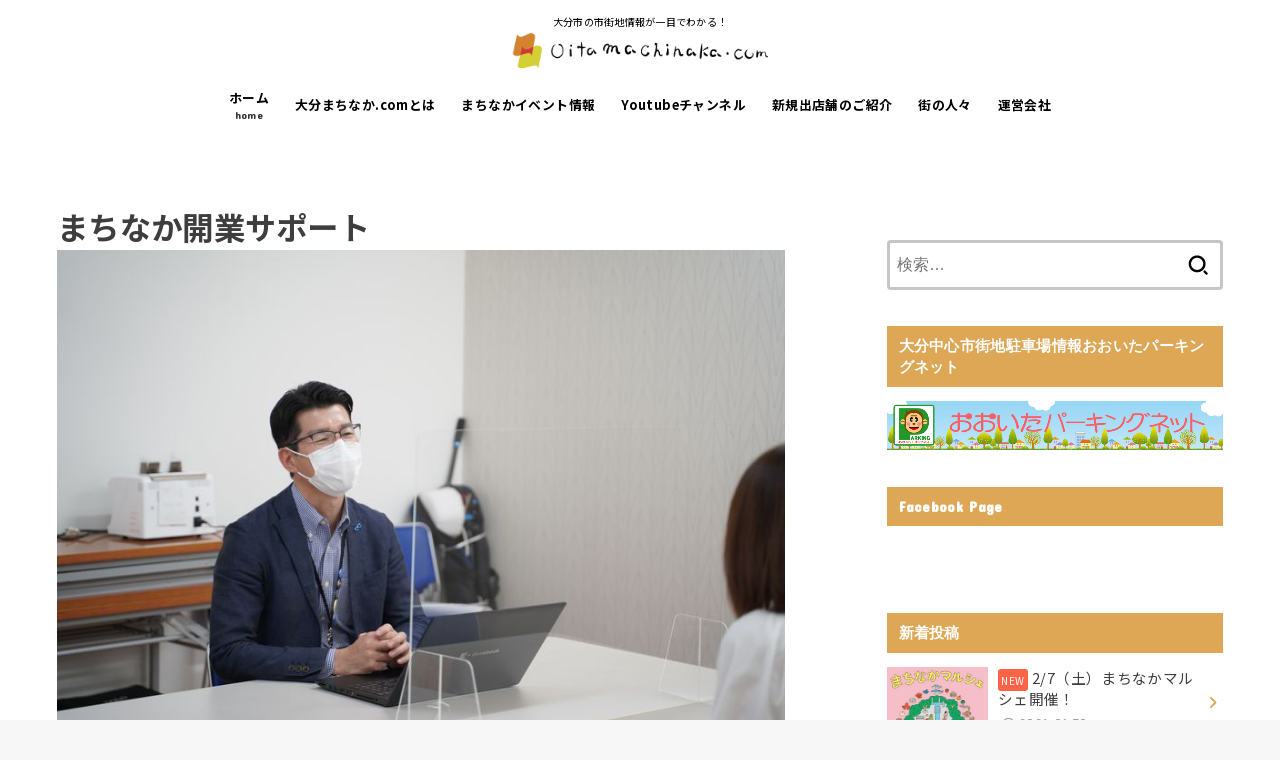

--- FILE ---
content_type: text/html; charset=UTF-8
request_url: https://oitamachinaka.com/management/support-2/
body_size: 19622
content:
<!doctype html>
<html dir="ltr" lang="ja" prefix="og: https://ogp.me/ns#">
<head>
<meta charset="utf-8">
<meta http-equiv="X-UA-Compatible" content="IE=edge">
<meta name="HandheldFriendly" content="True">
<meta name="MobileOptimized" content="320">
<meta name="viewport" content="width=device-width, initial-scale=1.0, viewport-fit=cover">
<link rel="pingback" href="https://oitamachinaka.com/xmlrpc.php">
<title>まちなか開業サポート | 大分まちなか.com</title>
	<style>img:is([sizes="auto" i], [sizes^="auto," i]) { contain-intrinsic-size: 3000px 1500px }</style>
	
		<!-- All in One SEO 4.8.0 - aioseo.com -->
	<meta name="robots" content="max-image-preview:large" />
	<link rel="canonical" href="https://oitamachinaka.com/management/support-2/" />
	<meta name="generator" content="All in One SEO (AIOSEO) 4.8.0" />
		<meta property="og:locale" content="ja_JP" />
		<meta property="og:site_name" content="大分まちなか.com" />
		<meta property="og:type" content="activity" />
		<meta property="og:title" content="まちなか開業サポート | 大分まちなか.com" />
		<meta property="og:url" content="https://oitamachinaka.com/management/support-2/" />
		<meta property="og:image" content="https://oitamachinaka.com/wp-content/uploads/2018/10/2-min-1024x628.jpg" />
		<meta property="og:image:secure_url" content="https://oitamachinaka.com/wp-content/uploads/2018/10/2-min-1024x628.jpg" />
		<meta name="twitter:card" content="summary" />
		<meta name="twitter:title" content="まちなか開業サポート | 大分まちなか.com" />
		<meta name="twitter:image" content="https://oitamachinaka.com/wp-content/uploads/2018/10/1.jpg" />
		<meta name="google" content="nositelinkssearchbox" />
		<script type="application/ld+json" class="aioseo-schema">
			{"@context":"https:\/\/schema.org","@graph":[{"@type":"BreadcrumbList","@id":"https:\/\/oitamachinaka.com\/management\/support-2\/#breadcrumblist","itemListElement":[{"@type":"ListItem","@id":"https:\/\/oitamachinaka.com\/#listItem","position":1,"name":"\u5bb6","item":"https:\/\/oitamachinaka.com\/","nextItem":{"@type":"ListItem","@id":"https:\/\/oitamachinaka.com\/management\/#listItem","name":"\u904b\u55b6\u4f1a\u793e"}},{"@type":"ListItem","@id":"https:\/\/oitamachinaka.com\/management\/#listItem","position":2,"name":"\u904b\u55b6\u4f1a\u793e","item":"https:\/\/oitamachinaka.com\/management\/","nextItem":{"@type":"ListItem","@id":"https:\/\/oitamachinaka.com\/management\/support-2\/#listItem","name":"\u307e\u3061\u306a\u304b\u958b\u696d\u30b5\u30dd\u30fc\u30c8"},"previousItem":{"@type":"ListItem","@id":"https:\/\/oitamachinaka.com\/#listItem","name":"\u5bb6"}},{"@type":"ListItem","@id":"https:\/\/oitamachinaka.com\/management\/support-2\/#listItem","position":3,"name":"\u307e\u3061\u306a\u304b\u958b\u696d\u30b5\u30dd\u30fc\u30c8","previousItem":{"@type":"ListItem","@id":"https:\/\/oitamachinaka.com\/management\/#listItem","name":"\u904b\u55b6\u4f1a\u793e"}}]},{"@type":"Organization","@id":"https:\/\/oitamachinaka.com\/#organization","name":"\u5927\u5206\u307e\u3061\u306a\u304b\u5036\u697d\u90e8","description":"\u5927\u5206\u5e02\u306e\u5e02\u8857\u5730\u60c5\u5831\u304c\u4e00\u76ee\u3067\u308f\u304b\u308b\uff01","url":"https:\/\/oitamachinaka.com\/","telephone":"+81975737377","logo":{"@type":"ImageObject","url":"https:\/\/oitamachinaka.com\/wp-content\/uploads\/2018\/06\/logom.png","@id":"https:\/\/oitamachinaka.com\/management\/support-2\/#organizationLogo","width":329,"height":45},"image":{"@id":"https:\/\/oitamachinaka.com\/management\/support-2\/#organizationLogo"}},{"@type":"WebPage","@id":"https:\/\/oitamachinaka.com\/management\/support-2\/#webpage","url":"https:\/\/oitamachinaka.com\/management\/support-2\/","name":"\u307e\u3061\u306a\u304b\u958b\u696d\u30b5\u30dd\u30fc\u30c8 | \u5927\u5206\u307e\u3061\u306a\u304b.com","inLanguage":"ja","isPartOf":{"@id":"https:\/\/oitamachinaka.com\/#website"},"breadcrumb":{"@id":"https:\/\/oitamachinaka.com\/management\/support-2\/#breadcrumblist"},"image":{"@type":"ImageObject","url":"https:\/\/oitamachinaka.com\/wp-content\/uploads\/2022\/10\/soudan.jpg","@id":"https:\/\/oitamachinaka.com\/management\/support-2\/#mainImage","width":800,"height":533},"primaryImageOfPage":{"@id":"https:\/\/oitamachinaka.com\/management\/support-2\/#mainImage"},"datePublished":"2023-12-25T13:00:07+09:00","dateModified":"2026-01-30T18:24:14+09:00"},{"@type":"WebSite","@id":"https:\/\/oitamachinaka.com\/#website","url":"https:\/\/oitamachinaka.com\/","name":"\u5927\u5206\u307e\u3061\u306a\u304b.com","description":"\u5927\u5206\u5e02\u306e\u5e02\u8857\u5730\u60c5\u5831\u304c\u4e00\u76ee\u3067\u308f\u304b\u308b\uff01","inLanguage":"ja","publisher":{"@id":"https:\/\/oitamachinaka.com\/#organization"}}]}
		</script>
		<!-- All in One SEO -->

<link rel='dns-prefetch' href='//www.googletagmanager.com' />
<link rel='dns-prefetch' href='//fonts.googleapis.com' />
<link rel='dns-prefetch' href='//cdnjs.cloudflare.com' />
<link rel="alternate" type="application/rss+xml" title="大分まちなか.com &raquo; フィード" href="https://oitamachinaka.com/feed/" />
<link rel="alternate" type="application/rss+xml" title="大分まちなか.com &raquo; コメントフィード" href="https://oitamachinaka.com/comments/feed/" />
<script type="text/javascript">
/* <![CDATA[ */
window._wpemojiSettings = {"baseUrl":"https:\/\/s.w.org\/images\/core\/emoji\/16.0.1\/72x72\/","ext":".png","svgUrl":"https:\/\/s.w.org\/images\/core\/emoji\/16.0.1\/svg\/","svgExt":".svg","source":{"concatemoji":"https:\/\/oitamachinaka.com\/wp-includes\/js\/wp-emoji-release.min.js?ver=6.8.3"}};
/*! This file is auto-generated */
!function(s,n){var o,i,e;function c(e){try{var t={supportTests:e,timestamp:(new Date).valueOf()};sessionStorage.setItem(o,JSON.stringify(t))}catch(e){}}function p(e,t,n){e.clearRect(0,0,e.canvas.width,e.canvas.height),e.fillText(t,0,0);var t=new Uint32Array(e.getImageData(0,0,e.canvas.width,e.canvas.height).data),a=(e.clearRect(0,0,e.canvas.width,e.canvas.height),e.fillText(n,0,0),new Uint32Array(e.getImageData(0,0,e.canvas.width,e.canvas.height).data));return t.every(function(e,t){return e===a[t]})}function u(e,t){e.clearRect(0,0,e.canvas.width,e.canvas.height),e.fillText(t,0,0);for(var n=e.getImageData(16,16,1,1),a=0;a<n.data.length;a++)if(0!==n.data[a])return!1;return!0}function f(e,t,n,a){switch(t){case"flag":return n(e,"\ud83c\udff3\ufe0f\u200d\u26a7\ufe0f","\ud83c\udff3\ufe0f\u200b\u26a7\ufe0f")?!1:!n(e,"\ud83c\udde8\ud83c\uddf6","\ud83c\udde8\u200b\ud83c\uddf6")&&!n(e,"\ud83c\udff4\udb40\udc67\udb40\udc62\udb40\udc65\udb40\udc6e\udb40\udc67\udb40\udc7f","\ud83c\udff4\u200b\udb40\udc67\u200b\udb40\udc62\u200b\udb40\udc65\u200b\udb40\udc6e\u200b\udb40\udc67\u200b\udb40\udc7f");case"emoji":return!a(e,"\ud83e\udedf")}return!1}function g(e,t,n,a){var r="undefined"!=typeof WorkerGlobalScope&&self instanceof WorkerGlobalScope?new OffscreenCanvas(300,150):s.createElement("canvas"),o=r.getContext("2d",{willReadFrequently:!0}),i=(o.textBaseline="top",o.font="600 32px Arial",{});return e.forEach(function(e){i[e]=t(o,e,n,a)}),i}function t(e){var t=s.createElement("script");t.src=e,t.defer=!0,s.head.appendChild(t)}"undefined"!=typeof Promise&&(o="wpEmojiSettingsSupports",i=["flag","emoji"],n.supports={everything:!0,everythingExceptFlag:!0},e=new Promise(function(e){s.addEventListener("DOMContentLoaded",e,{once:!0})}),new Promise(function(t){var n=function(){try{var e=JSON.parse(sessionStorage.getItem(o));if("object"==typeof e&&"number"==typeof e.timestamp&&(new Date).valueOf()<e.timestamp+604800&&"object"==typeof e.supportTests)return e.supportTests}catch(e){}return null}();if(!n){if("undefined"!=typeof Worker&&"undefined"!=typeof OffscreenCanvas&&"undefined"!=typeof URL&&URL.createObjectURL&&"undefined"!=typeof Blob)try{var e="postMessage("+g.toString()+"("+[JSON.stringify(i),f.toString(),p.toString(),u.toString()].join(",")+"));",a=new Blob([e],{type:"text/javascript"}),r=new Worker(URL.createObjectURL(a),{name:"wpTestEmojiSupports"});return void(r.onmessage=function(e){c(n=e.data),r.terminate(),t(n)})}catch(e){}c(n=g(i,f,p,u))}t(n)}).then(function(e){for(var t in e)n.supports[t]=e[t],n.supports.everything=n.supports.everything&&n.supports[t],"flag"!==t&&(n.supports.everythingExceptFlag=n.supports.everythingExceptFlag&&n.supports[t]);n.supports.everythingExceptFlag=n.supports.everythingExceptFlag&&!n.supports.flag,n.DOMReady=!1,n.readyCallback=function(){n.DOMReady=!0}}).then(function(){return e}).then(function(){var e;n.supports.everything||(n.readyCallback(),(e=n.source||{}).concatemoji?t(e.concatemoji):e.wpemoji&&e.twemoji&&(t(e.twemoji),t(e.wpemoji)))}))}((window,document),window._wpemojiSettings);
/* ]]> */
</script>
<style id='wp-emoji-styles-inline-css' type='text/css'>

	img.wp-smiley, img.emoji {
		display: inline !important;
		border: none !important;
		box-shadow: none !important;
		height: 1em !important;
		width: 1em !important;
		margin: 0 0.07em !important;
		vertical-align: -0.1em !important;
		background: none !important;
		padding: 0 !important;
	}
</style>
<link rel='stylesheet' id='wp-block-library-css' href='https://oitamachinaka.com/wp-includes/css/dist/block-library/style.min.css' type='text/css' media='all' />
<style id='classic-theme-styles-inline-css' type='text/css'>
/*! This file is auto-generated */
.wp-block-button__link{color:#fff;background-color:#32373c;border-radius:9999px;box-shadow:none;text-decoration:none;padding:calc(.667em + 2px) calc(1.333em + 2px);font-size:1.125em}.wp-block-file__button{background:#32373c;color:#fff;text-decoration:none}
</style>
<style id='global-styles-inline-css' type='text/css'>
:root{--wp--preset--aspect-ratio--square: 1;--wp--preset--aspect-ratio--4-3: 4/3;--wp--preset--aspect-ratio--3-4: 3/4;--wp--preset--aspect-ratio--3-2: 3/2;--wp--preset--aspect-ratio--2-3: 2/3;--wp--preset--aspect-ratio--16-9: 16/9;--wp--preset--aspect-ratio--9-16: 9/16;--wp--preset--color--black: #000;--wp--preset--color--cyan-bluish-gray: #abb8c3;--wp--preset--color--white: #fff;--wp--preset--color--pale-pink: #f78da7;--wp--preset--color--vivid-red: #cf2e2e;--wp--preset--color--luminous-vivid-orange: #ff6900;--wp--preset--color--luminous-vivid-amber: #fcb900;--wp--preset--color--light-green-cyan: #7bdcb5;--wp--preset--color--vivid-green-cyan: #00d084;--wp--preset--color--pale-cyan-blue: #8ed1fc;--wp--preset--color--vivid-cyan-blue: #0693e3;--wp--preset--color--vivid-purple: #9b51e0;--wp--preset--color--stk-palette-one: var(--stk-palette-color1);--wp--preset--color--stk-palette-two: var(--stk-palette-color2);--wp--preset--color--stk-palette-three: var(--stk-palette-color3);--wp--preset--color--stk-palette-four: var(--stk-palette-color4);--wp--preset--color--stk-palette-five: var(--stk-palette-color5);--wp--preset--color--stk-palette-six: var(--stk-palette-color6);--wp--preset--color--stk-palette-seven: var(--stk-palette-color7);--wp--preset--color--stk-palette-eight: var(--stk-palette-color8);--wp--preset--color--stk-palette-nine: var(--stk-palette-color9);--wp--preset--color--stk-palette-ten: var(--stk-palette-color10);--wp--preset--color--mainttlbg: var(--main-ttl-bg);--wp--preset--color--mainttltext: var(--main-ttl-color);--wp--preset--color--stkeditorcolor-1: var(--stk-editor-color1);--wp--preset--color--stkeditorcolor-2: var(--stk-editor-color2);--wp--preset--color--stkeditorcolor-3: var(--stk-editor-color3);--wp--preset--gradient--vivid-cyan-blue-to-vivid-purple: linear-gradient(135deg,rgba(6,147,227,1) 0%,rgb(155,81,224) 100%);--wp--preset--gradient--light-green-cyan-to-vivid-green-cyan: linear-gradient(135deg,rgb(122,220,180) 0%,rgb(0,208,130) 100%);--wp--preset--gradient--luminous-vivid-amber-to-luminous-vivid-orange: linear-gradient(135deg,rgba(252,185,0,1) 0%,rgba(255,105,0,1) 100%);--wp--preset--gradient--luminous-vivid-orange-to-vivid-red: linear-gradient(135deg,rgba(255,105,0,1) 0%,rgb(207,46,46) 100%);--wp--preset--gradient--very-light-gray-to-cyan-bluish-gray: linear-gradient(135deg,rgb(238,238,238) 0%,rgb(169,184,195) 100%);--wp--preset--gradient--cool-to-warm-spectrum: linear-gradient(135deg,rgb(74,234,220) 0%,rgb(151,120,209) 20%,rgb(207,42,186) 40%,rgb(238,44,130) 60%,rgb(251,105,98) 80%,rgb(254,248,76) 100%);--wp--preset--gradient--blush-light-purple: linear-gradient(135deg,rgb(255,206,236) 0%,rgb(152,150,240) 100%);--wp--preset--gradient--blush-bordeaux: linear-gradient(135deg,rgb(254,205,165) 0%,rgb(254,45,45) 50%,rgb(107,0,62) 100%);--wp--preset--gradient--luminous-dusk: linear-gradient(135deg,rgb(255,203,112) 0%,rgb(199,81,192) 50%,rgb(65,88,208) 100%);--wp--preset--gradient--pale-ocean: linear-gradient(135deg,rgb(255,245,203) 0%,rgb(182,227,212) 50%,rgb(51,167,181) 100%);--wp--preset--gradient--electric-grass: linear-gradient(135deg,rgb(202,248,128) 0%,rgb(113,206,126) 100%);--wp--preset--gradient--midnight: linear-gradient(135deg,rgb(2,3,129) 0%,rgb(40,116,252) 100%);--wp--preset--font-size--small: 13px;--wp--preset--font-size--medium: 20px;--wp--preset--font-size--large: 36px;--wp--preset--font-size--x-large: 42px;--wp--preset--spacing--20: 0.44rem;--wp--preset--spacing--30: 0.67rem;--wp--preset--spacing--40: 1rem;--wp--preset--spacing--50: 1.5rem;--wp--preset--spacing--60: 2.25rem;--wp--preset--spacing--70: 3.38rem;--wp--preset--spacing--80: 5.06rem;--wp--preset--shadow--natural: 6px 6px 9px rgba(0, 0, 0, 0.2);--wp--preset--shadow--deep: 12px 12px 50px rgba(0, 0, 0, 0.4);--wp--preset--shadow--sharp: 6px 6px 0px rgba(0, 0, 0, 0.2);--wp--preset--shadow--outlined: 6px 6px 0px -3px rgba(255, 255, 255, 1), 6px 6px rgba(0, 0, 0, 1);--wp--preset--shadow--crisp: 6px 6px 0px rgba(0, 0, 0, 1);}:where(.is-layout-flex){gap: 0.5em;}:where(.is-layout-grid){gap: 0.5em;}body .is-layout-flex{display: flex;}.is-layout-flex{flex-wrap: wrap;align-items: center;}.is-layout-flex > :is(*, div){margin: 0;}body .is-layout-grid{display: grid;}.is-layout-grid > :is(*, div){margin: 0;}:where(.wp-block-columns.is-layout-flex){gap: 2em;}:where(.wp-block-columns.is-layout-grid){gap: 2em;}:where(.wp-block-post-template.is-layout-flex){gap: 1.25em;}:where(.wp-block-post-template.is-layout-grid){gap: 1.25em;}.has-black-color{color: var(--wp--preset--color--black) !important;}.has-cyan-bluish-gray-color{color: var(--wp--preset--color--cyan-bluish-gray) !important;}.has-white-color{color: var(--wp--preset--color--white) !important;}.has-pale-pink-color{color: var(--wp--preset--color--pale-pink) !important;}.has-vivid-red-color{color: var(--wp--preset--color--vivid-red) !important;}.has-luminous-vivid-orange-color{color: var(--wp--preset--color--luminous-vivid-orange) !important;}.has-luminous-vivid-amber-color{color: var(--wp--preset--color--luminous-vivid-amber) !important;}.has-light-green-cyan-color{color: var(--wp--preset--color--light-green-cyan) !important;}.has-vivid-green-cyan-color{color: var(--wp--preset--color--vivid-green-cyan) !important;}.has-pale-cyan-blue-color{color: var(--wp--preset--color--pale-cyan-blue) !important;}.has-vivid-cyan-blue-color{color: var(--wp--preset--color--vivid-cyan-blue) !important;}.has-vivid-purple-color{color: var(--wp--preset--color--vivid-purple) !important;}.has-black-background-color{background-color: var(--wp--preset--color--black) !important;}.has-cyan-bluish-gray-background-color{background-color: var(--wp--preset--color--cyan-bluish-gray) !important;}.has-white-background-color{background-color: var(--wp--preset--color--white) !important;}.has-pale-pink-background-color{background-color: var(--wp--preset--color--pale-pink) !important;}.has-vivid-red-background-color{background-color: var(--wp--preset--color--vivid-red) !important;}.has-luminous-vivid-orange-background-color{background-color: var(--wp--preset--color--luminous-vivid-orange) !important;}.has-luminous-vivid-amber-background-color{background-color: var(--wp--preset--color--luminous-vivid-amber) !important;}.has-light-green-cyan-background-color{background-color: var(--wp--preset--color--light-green-cyan) !important;}.has-vivid-green-cyan-background-color{background-color: var(--wp--preset--color--vivid-green-cyan) !important;}.has-pale-cyan-blue-background-color{background-color: var(--wp--preset--color--pale-cyan-blue) !important;}.has-vivid-cyan-blue-background-color{background-color: var(--wp--preset--color--vivid-cyan-blue) !important;}.has-vivid-purple-background-color{background-color: var(--wp--preset--color--vivid-purple) !important;}.has-black-border-color{border-color: var(--wp--preset--color--black) !important;}.has-cyan-bluish-gray-border-color{border-color: var(--wp--preset--color--cyan-bluish-gray) !important;}.has-white-border-color{border-color: var(--wp--preset--color--white) !important;}.has-pale-pink-border-color{border-color: var(--wp--preset--color--pale-pink) !important;}.has-vivid-red-border-color{border-color: var(--wp--preset--color--vivid-red) !important;}.has-luminous-vivid-orange-border-color{border-color: var(--wp--preset--color--luminous-vivid-orange) !important;}.has-luminous-vivid-amber-border-color{border-color: var(--wp--preset--color--luminous-vivid-amber) !important;}.has-light-green-cyan-border-color{border-color: var(--wp--preset--color--light-green-cyan) !important;}.has-vivid-green-cyan-border-color{border-color: var(--wp--preset--color--vivid-green-cyan) !important;}.has-pale-cyan-blue-border-color{border-color: var(--wp--preset--color--pale-cyan-blue) !important;}.has-vivid-cyan-blue-border-color{border-color: var(--wp--preset--color--vivid-cyan-blue) !important;}.has-vivid-purple-border-color{border-color: var(--wp--preset--color--vivid-purple) !important;}.has-vivid-cyan-blue-to-vivid-purple-gradient-background{background: var(--wp--preset--gradient--vivid-cyan-blue-to-vivid-purple) !important;}.has-light-green-cyan-to-vivid-green-cyan-gradient-background{background: var(--wp--preset--gradient--light-green-cyan-to-vivid-green-cyan) !important;}.has-luminous-vivid-amber-to-luminous-vivid-orange-gradient-background{background: var(--wp--preset--gradient--luminous-vivid-amber-to-luminous-vivid-orange) !important;}.has-luminous-vivid-orange-to-vivid-red-gradient-background{background: var(--wp--preset--gradient--luminous-vivid-orange-to-vivid-red) !important;}.has-very-light-gray-to-cyan-bluish-gray-gradient-background{background: var(--wp--preset--gradient--very-light-gray-to-cyan-bluish-gray) !important;}.has-cool-to-warm-spectrum-gradient-background{background: var(--wp--preset--gradient--cool-to-warm-spectrum) !important;}.has-blush-light-purple-gradient-background{background: var(--wp--preset--gradient--blush-light-purple) !important;}.has-blush-bordeaux-gradient-background{background: var(--wp--preset--gradient--blush-bordeaux) !important;}.has-luminous-dusk-gradient-background{background: var(--wp--preset--gradient--luminous-dusk) !important;}.has-pale-ocean-gradient-background{background: var(--wp--preset--gradient--pale-ocean) !important;}.has-electric-grass-gradient-background{background: var(--wp--preset--gradient--electric-grass) !important;}.has-midnight-gradient-background{background: var(--wp--preset--gradient--midnight) !important;}.has-small-font-size{font-size: var(--wp--preset--font-size--small) !important;}.has-medium-font-size{font-size: var(--wp--preset--font-size--medium) !important;}.has-large-font-size{font-size: var(--wp--preset--font-size--large) !important;}.has-x-large-font-size{font-size: var(--wp--preset--font-size--x-large) !important;}
:where(.wp-block-post-template.is-layout-flex){gap: 1.25em;}:where(.wp-block-post-template.is-layout-grid){gap: 1.25em;}
:where(.wp-block-columns.is-layout-flex){gap: 2em;}:where(.wp-block-columns.is-layout-grid){gap: 2em;}
:root :where(.wp-block-pullquote){font-size: 1.5em;line-height: 1.6;}
</style>
<link rel='stylesheet' id='stk_style-css' href='https://oitamachinaka.com/wp-content/themes/jstork19/style.css?ver=5.9.1' type='text/css' media='all' />
<style id='stk_style-inline-css' type='text/css'>
:root{--stk-base-font-family:"Noto Sans JP","Hiragino Kaku Gothic ProN","Meiryo",sans-serif;--stk-base-font-size-pc:103%;--stk-base-font-size-sp:103%;--stk-font-weight:400;--stk-font-awesome-free:"Font Awesome 6 Free";--stk-font-awesome-brand:"Font Awesome 6 Brands";--wp--preset--font-size--medium:clamp(1.2em,2.5vw,20px);--wp--preset--font-size--large:clamp(1.5em,4.5vw,36px);--wp--preset--font-size--x-large:clamp(1.9em,5.25vw,42px);--wp--style--gallery-gap-default:.5em;--stk-flex-style:flex-start;--stk-wrap-width:1166px;--stk-wide-width:980px;--stk-main-width:728px;--stk-side-margin:32px;--stk-post-thumb-ratio:16/10;--stk-post-title-font_size:clamp(1.4em,4vw,1.9em);--stk-h1-font_size:clamp(1.4em,4vw,1.9em);--stk-h2-font_size:clamp(1.2em,2.6vw,1.3em);--stk-h2-normal-font_size:125%;--stk-h3-font_size:clamp(1.1em,2.3vw,1.15em);--stk-h4-font_size:105%;--stk-h5-font_size:100%;--stk-line_height:1.8;--stk-heading-line_height:1.5;--stk-heading-margin_top:2em;--stk-heading-margin_bottom:1em;--stk-margin:1.6em;--stk-h2-margin-rl:-2vw;--stk-el-margin-rl:-4vw;--stk-list-icon-size:1.8em;--stk-list-item-margin:.7em;--stk-list-margin:1em;--stk-h2-border_radius:3px;--stk-h2-border_width:4px;--stk-h3-border_width:4px;--stk-h4-border_width:4px;--stk-wttl-border_radius:0;--stk-wttl-border_width:2px;--stk-supplement-border_radius:4px;--stk-supplement-border_width:2px;--stk-supplement-sat:82%;--stk-supplement-lig:86%;--stk-box-border_radius:4px;--stk-box-border_width:2px;--stk-btn-border_radius:3px;--stk-btn-border_width:2px;--stk-post-radius:0;--stk-postlist-radius:0;--stk-cardlist-radius:0;--stk-shadow-s:1px 2px 10px rgba(0,0,0,.2);--stk-shadow-l:5px 10px 20px rgba(0,0,0,.2);--main-text-color:#3E3E3E;--main-link-color:#dda756;--main-link-color-hover:#dda756;--main-ttl-bg:#dda756;--main-ttl-bg-rgba:rgba(221,167,86,.1);--main-ttl-color:#fff;--header-bg:#fff;--header-bg-overlay:#fff;--header-logo-color:#000;--header-text-color:#000;--inner-content-bg:#fff;--label-bg:#dda756;--label-text-color:#fff;--slider-text-color:#444;--side-text-color:#3e3e3e;--footer-bg:#000;--footer-text-color:#fff;--footer-link-color:#f7f7f7;--new-mark-bg:#ff6347;--oc-box-blue:#19b4ce;--oc-box-blue-inner:#d4f3ff;--oc-box-red:#ee5656;--oc-box-red-inner:#feeeed;--oc-box-yellow:#f7cf2e;--oc-box-yellow-inner:#fffae2;--oc-box-green:#39cd75;--oc-box-green-inner:#e8fbf0;--oc-box-pink:#f7b2b2;--oc-box-pink-inner:#fee;--oc-box-gray:#9c9c9c;--oc-box-gray-inner:#f5f5f5;--oc-box-black:#313131;--oc-box-black-inner:#404040;--oc-btn-rich_yellow:#f7cf2e;--oc-btn-rich_yellow-sdw:rgba(222,182,21,1);--oc-btn-rich_pink:#ee5656;--oc-btn-rich_pink-sdw:rgba(213,61,61,1);--oc-btn-rich_orange:#ef9b2f;--oc-btn-rich_orange-sdw:rgba(214,130,22,1);--oc-btn-rich_green:#39cd75;--oc-btn-rich_green-sdw:rgba(32,180,92,1);--oc-btn-rich_blue:#19b4ce;--oc-btn-rich_blue-sdw:rgba(0,155,181,1);--oc-base-border-color:rgba(125,125,125,.3);--oc-has-background-basic-padding:1.1em;--stk-maker-yellow:#ff6;--stk-maker-pink:#ffd5d5;--stk-maker-blue:#b5dfff;--stk-maker-green:#cff7c7;--stk-caption-font-size:11px;--stk-palette-color1:#abb8c3;--stk-palette-color2:#f78da7;--stk-palette-color3:#cf2e2e;--stk-palette-color4:#ff6900;--stk-palette-color5:#fcb900;--stk-palette-color6:#7bdcb5;--stk-palette-color7:#00d084;--stk-palette-color8:#8ed1fc;--stk-palette-color9:#0693e3;--stk-palette-color10:#9b51e0;--stk-editor-color1:#1bb4d3;--stk-editor-color2:#f55e5e;--stk-editor-color3:#ee2;--stk-editor-color1-rgba:rgba(27,180,211,.1);--stk-editor-color2-rgba:rgba(245,94,94,.1);--stk-editor-color3-rgba:rgba(238,238,34,.1)}
.content_flat .stk_header,.content_flat #inner-content,.content_flat #footer,.content_flat #breadcrumb,.content_flat #viral-header{box-shadow:none!important}@media only screen and (min-width:981px){.content_flat #container{background-color:var(--inner-content-bg)}.content_flat #inner-content.wrap,.content_flat #inner-footer.wrap{max-width:calc(70px + var(--stk-wrap-width));margin-top:0;margin-bottom:0}}@media only screen and (min-width:1167px){#sidebar1{min-width:336px}}
</style>
<link rel='stylesheet' id='base_font-css' href='https://fonts.googleapis.com/css2?family=Noto+Sans+JP:wght@400;700&#038;display=swap' type='text/css' media='all' />
<link rel='stylesheet' id='gf_font-css' href='https://fonts.googleapis.com/css?family=Concert+One&#038;display=swap' type='text/css' media='all' />
<style id='gf_font-inline-css' type='text/css'>
.gf {font-family: "Concert One", "游ゴシック", "Yu Gothic", "游ゴシック体", "YuGothic", "Hiragino Kaku Gothic ProN", Meiryo, sans-serif;}
</style>
<link rel='stylesheet' id='fontawesome-css' href='https://cdnjs.cloudflare.com/ajax/libs/font-awesome/6.5.2/css/all.min.css' type='text/css' media='all' />
<script type="text/javascript" src="https://oitamachinaka.com/wp-includes/js/jquery/jquery.min.js?ver=3.7.1" id="jquery-core-js"></script>
<script type="text/javascript" src="https://oitamachinaka.com/wp-includes/js/jquery/jquery-migrate.min.js?ver=3.4.1" id="jquery-migrate-js"></script>
<script type="text/javascript" id="jquery-js-after">
/* <![CDATA[ */
jQuery(function($){$(".widget_categories li, .widget_nav_menu li").has("ul").toggleClass("accordionMenu");$(".widget ul.children , .widget ul.sub-menu").after("<span class='accordionBtn'></span>");$(".widget ul.children , .widget ul.sub-menu").hide();$("ul .accordionBtn").on("click",function(){$(this).prev("ul").slideToggle();$(this).toggleClass("active")})});
/* ]]> */
</script>

<!-- Site Kit によって追加された Google タグ（gtag.js）スニペット -->

<!-- Google アナリティクス スニペット (Site Kit が追加) -->
<script type="text/javascript" src="https://www.googletagmanager.com/gtag/js?id=GT-WPT2W583" id="google_gtagjs-js" async></script>
<script type="text/javascript" id="google_gtagjs-js-after">
/* <![CDATA[ */
window.dataLayer = window.dataLayer || [];function gtag(){dataLayer.push(arguments);}
gtag("set","linker",{"domains":["oitamachinaka.com"]});
gtag("js", new Date());
gtag("set", "developer_id.dZTNiMT", true);
gtag("config", "GT-WPT2W583");
 window._googlesitekit = window._googlesitekit || {}; window._googlesitekit.throttledEvents = []; window._googlesitekit.gtagEvent = (name, data) => { var key = JSON.stringify( { name, data } ); if ( !! window._googlesitekit.throttledEvents[ key ] ) { return; } window._googlesitekit.throttledEvents[ key ] = true; setTimeout( () => { delete window._googlesitekit.throttledEvents[ key ]; }, 5 ); gtag( "event", name, { ...data, event_source: "site-kit" } ); } 
/* ]]> */
</script>

<!-- Site Kit によって追加された終了 Google タグ（gtag.js）スニペット -->
<link rel="https://api.w.org/" href="https://oitamachinaka.com/wp-json/" /><link rel="alternate" title="JSON" type="application/json" href="https://oitamachinaka.com/wp-json/wp/v2/pages/651" /><link rel="EditURI" type="application/rsd+xml" title="RSD" href="https://oitamachinaka.com/xmlrpc.php?rsd" />

<link rel='shortlink' href='https://oitamachinaka.com/?p=651' />
<link rel="alternate" title="oEmbed (JSON)" type="application/json+oembed" href="https://oitamachinaka.com/wp-json/oembed/1.0/embed?url=https%3A%2F%2Foitamachinaka.com%2Fmanagement%2Fsupport-2%2F" />
<link rel="alternate" title="oEmbed (XML)" type="text/xml+oembed" href="https://oitamachinaka.com/wp-json/oembed/1.0/embed?url=https%3A%2F%2Foitamachinaka.com%2Fmanagement%2Fsupport-2%2F&#038;format=xml" />
<meta name="generator" content="Site Kit by Google 1.148.0" /><script src="//www.google.com/recaptcha/api.js"></script>
<script type="text/javascript">
jQuery(function() {
	// reCAPTCHAの挿入
	jQuery( '.mw_wp_form_input button, .mw_wp_form_input input[type="submit"]' ).before( '<div data-callback="syncerRecaptchaCallback" data-sitekey="6LeCGogUAAAAAJI9kT6g7EKpPvV9UaH6JJsO7d5O" class="g-recaptcha"></div>' );
	// [input] Add disabled to input or button
	jQuery( '.mw_wp_form_input button, .mw_wp_form_input input[type="submit"]' ).attr( "disabled", "disabled" );
	// [confirm] Remove disabled
	jQuery( '.mw_wp_form_confirm input, .mw_wp_form_confirm select, .mw_wp_form_confirm textarea, .mw_wp_form_confirm button' ).removeAttr( 'disabled' );
});
// reCAPTCHA Callback
function syncerRecaptchaCallback( code ) {
	if(code != "") {
		jQuery( '.mw_wp_form_input button, .mw_wp_form_input input[type="submit"]' ).removeAttr( 'disabled' );
	}
}
</script>
<style type="text/css">
.g-recaptcha { margin: 20px 0 15px; }.g-recaptcha > div { margin: 0 auto; }</style>
<meta name="thumbnail" content="https://oitamachinaka.com/wp-content/uploads/2022/10/soudan.jpg" />
<link rel="icon" href="https://oitamachinaka.com/wp-content/uploads/2018/06/cropped-top-e1528097897996-32x32.png" sizes="32x32" />
<link rel="icon" href="https://oitamachinaka.com/wp-content/uploads/2018/06/cropped-top-e1528097897996-192x192.png" sizes="192x192" />
<link rel="apple-touch-icon" href="https://oitamachinaka.com/wp-content/uploads/2018/06/cropped-top-e1528097897996-180x180.png" />
<meta name="msapplication-TileImage" content="https://oitamachinaka.com/wp-content/uploads/2018/06/cropped-top-e1528097897996-270x270.png" />
		<style type="text/css" id="wp-custom-css">
			.archives-list .description {
	font-size: 75%;
	opacity: 1;
}
.archives-list .byline {
	font-size: 85%;
}		</style>
		<script async src="https://www.googletagmanager.com/gtag/js?id=UA-136498369-1"></script>
<script>
    window.dataLayer = window.dataLayer || [];
    function gtag(){dataLayer.push(arguments);}
    gtag('js', new Date());

    gtag('config', 'UA-136498369-1');
</script></head>
<body class="wp-singular page-template-default page page-id-651 page-child parent-pageid-479 wp-custom-logo wp-embed-responsive wp-theme-jstork19 content_flat h_layout_pc_center_wide h_layout_sp_center">
<svg aria-hidden="true" xmlns="http://www.w3.org/2000/svg" width="0" height="0" focusable="false" role="none" style="visibility: hidden; position: absolute; left: -9999px; overflow: hidden;"><defs><symbol id="svgicon_search_btn" viewBox="0 0 50 50"><path d="M44.35,48.52l-4.95-4.95c-1.17-1.17-1.17-3.07,0-4.24l0,0c1.17-1.17,3.07-1.17,4.24,0l4.95,4.95c1.17,1.17,1.17,3.07,0,4.24 l0,0C47.42,49.7,45.53,49.7,44.35,48.52z"/><path d="M22.81,7c8.35,0,15.14,6.79,15.14,15.14s-6.79,15.14-15.14,15.14S7.67,30.49,7.67,22.14S14.46,7,22.81,7 M22.81,1 C11.13,1,1.67,10.47,1.67,22.14s9.47,21.14,21.14,21.14s21.14-9.47,21.14-21.14S34.49,1,22.81,1L22.81,1z"/></symbol><symbol id="svgicon_nav_btn" viewBox="0 0 50 50"><path d="M45.1,46.5H4.9c-1.6,0-2.9-1.3-2.9-2.9v-0.2c0-1.6,1.3-2.9,2.9-2.9h40.2c1.6,0,2.9,1.3,2.9,2.9v0.2 C48,45.2,46.7,46.5,45.1,46.5z"/><path d="M45.1,28.5H4.9c-1.6,0-2.9-1.3-2.9-2.9v-0.2c0-1.6,1.3-2.9,2.9-2.9h40.2c1.6,0,2.9,1.3,2.9,2.9v0.2 C48,27.2,46.7,28.5,45.1,28.5z"/><path d="M45.1,10.5H4.9C3.3,10.5,2,9.2,2,7.6V7.4c0-1.6,1.3-2.9,2.9-2.9h40.2c1.6,0,2.9,1.3,2.9,2.9v0.2 C48,9.2,46.7,10.5,45.1,10.5z"/></symbol><symbol id="stk-envelope-svg" viewBox="0 0 300 300"><path d="M300.03,81.5c0-30.25-24.75-55-55-55h-190c-30.25,0-55,24.75-55,55v140c0,30.25,24.75,55,55,55h190c30.25,0,55-24.75,55-55 V81.5z M37.4,63.87c4.75-4.75,11.01-7.37,17.63-7.37h190c6.62,0,12.88,2.62,17.63,7.37c4.75,4.75,7.37,11.01,7.37,17.63v5.56 c-0.32,0.2-0.64,0.41-0.95,0.64L160.2,169.61c-0.75,0.44-5.12,2.89-10.17,2.89c-4.99,0-9.28-2.37-10.23-2.94L30.99,87.7 c-0.31-0.23-0.63-0.44-0.95-0.64V81.5C30.03,74.88,32.65,68.62,37.4,63.87z M262.66,239.13c-4.75,4.75-11.01,7.37-17.63,7.37h-190 c-6.62,0-12.88-2.62-17.63-7.37c-4.75-4.75-7.37-11.01-7.37-17.63v-99.48l93.38,70.24c0.16,0.12,0.32,0.24,0.49,0.35 c1.17,0.81,11.88,7.88,26.13,7.88c14.25,0,24.96-7.07,26.14-7.88c0.17-0.11,0.33-0.23,0.49-0.35l93.38-70.24v99.48 C270.03,228.12,267.42,234.38,262.66,239.13z"/></symbol><symbol id="stk-close-svg" viewBox="0 0 384 512"><path fill="currentColor" d="M342.6 150.6c12.5-12.5 12.5-32.8 0-45.3s-32.8-12.5-45.3 0L192 210.7 86.6 105.4c-12.5-12.5-32.8-12.5-45.3 0s-12.5 32.8 0 45.3L146.7 256 41.4 361.4c-12.5 12.5-12.5 32.8 0 45.3s32.8 12.5 45.3 0L192 301.3 297.4 406.6c12.5 12.5 32.8 12.5 45.3 0s12.5-32.8 0-45.3L237.3 256 342.6 150.6z"/></symbol><symbol id="stk-twitter-svg" viewBox="0 0 512 512"><path d="M299.8,219.7L471,20.7h-40.6L281.7,193.4L163,20.7H26l179.6,261.4L26,490.7h40.6l157-182.5L349,490.7h137L299.8,219.7 L299.8,219.7z M244.2,284.3l-18.2-26L81.2,51.2h62.3l116.9,167.1l18.2,26l151.9,217.2h-62.3L244.2,284.3L244.2,284.3z"/></symbol><symbol id="stk-twitter_bird-svg" viewBox="0 0 512 512"><path d="M459.37 151.716c.325 4.548.325 9.097.325 13.645 0 138.72-105.583 298.558-298.558 298.558-59.452 0-114.68-17.219-161.137-47.106 8.447.974 16.568 1.299 25.34 1.299 49.055 0 94.213-16.568 130.274-44.832-46.132-.975-84.792-31.188-98.112-72.772 6.498.974 12.995 1.624 19.818 1.624 9.421 0 18.843-1.3 27.614-3.573-48.081-9.747-84.143-51.98-84.143-102.985v-1.299c13.969 7.797 30.214 12.67 47.431 13.319-28.264-18.843-46.781-51.005-46.781-87.391 0-19.492 5.197-37.36 14.294-52.954 51.655 63.675 129.3 105.258 216.365 109.807-1.624-7.797-2.599-15.918-2.599-24.04 0-57.828 46.782-104.934 104.934-104.934 30.213 0 57.502 12.67 76.67 33.137 23.715-4.548 46.456-13.32 66.599-25.34-7.798 24.366-24.366 44.833-46.132 57.827 21.117-2.273 41.584-8.122 60.426-16.243-14.292 20.791-32.161 39.308-52.628 54.253z"/></symbol><symbol id="stk-facebook-svg" viewBox="0 0 512 512"><path d="M504 256C504 119 393 8 256 8S8 119 8 256c0 123.78 90.69 226.38 209.25 245V327.69h-63V256h63v-54.64c0-62.15 37-96.48 93.67-96.48 27.14 0 55.52 4.84 55.52 4.84v61h-31.28c-30.8 0-40.41 19.12-40.41 38.73V256h68.78l-11 71.69h-57.78V501C413.31 482.38 504 379.78 504 256z"/></symbol><symbol id="stk-hatebu-svg" viewBox="0 0 50 50"><path d="M5.53,7.51c5.39,0,10.71,0,16.02,0,.73,0,1.47,.06,2.19,.19,3.52,.6,6.45,3.36,6.99,6.54,.63,3.68-1.34,7.09-5.02,8.67-.32,.14-.63,.27-1.03,.45,3.69,.93,6.25,3.02,7.37,6.59,1.79,5.7-2.32,11.79-8.4,12.05-6.01,.26-12.03,.06-18.13,.06V7.51Zm8.16,28.37c.16,.03,.26,.07,.35,.07,1.82,0,3.64,.03,5.46,0,2.09-.03,3.73-1.58,3.89-3.62,.14-1.87-1.28-3.79-3.27-3.97-2.11-.19-4.25-.04-6.42-.04v7.56Zm-.02-13.77c1.46,0,2.83,0,4.2,0,.29,0,.58,0,.86-.03,1.67-.21,3.01-1.53,3.17-3.12,.16-1.62-.75-3.32-2.36-3.61-1.91-.34-3.89-.25-5.87-.35v7.1Z"/><path d="M43.93,30.53h-7.69V7.59h7.69V30.53Z"/><path d="M44,38.27c0,2.13-1.79,3.86-3.95,3.83-2.12-.03-3.86-1.77-3.85-3.85,0-2.13,1.8-3.86,3.96-3.83,2.12,.03,3.85,1.75,3.84,3.85Z"/></symbol><symbol id="stk-line-svg" viewBox="0 0 32 32"><path d="M25.82 13.151c0.465 0 0.84 0.38 0.84 0.841 0 0.46-0.375 0.84-0.84 0.84h-2.34v1.5h2.34c0.465 0 0.84 0.377 0.84 0.84 0 0.459-0.375 0.839-0.84 0.839h-3.181c-0.46 0-0.836-0.38-0.836-0.839v-6.361c0-0.46 0.376-0.84 0.84-0.84h3.181c0.461 0 0.836 0.38 0.836 0.84 0 0.465-0.375 0.84-0.84 0.84h-2.34v1.5zM20.68 17.172c0 0.36-0.232 0.68-0.576 0.795-0.085 0.028-0.177 0.041-0.265 0.041-0.281 0-0.521-0.12-0.68-0.333l-3.257-4.423v3.92c0 0.459-0.372 0.839-0.841 0.839-0.461 0-0.835-0.38-0.835-0.839v-6.361c0-0.36 0.231-0.68 0.573-0.793 0.080-0.031 0.181-0.044 0.259-0.044 0.26 0 0.5 0.139 0.66 0.339l3.283 4.44v-3.941c0-0.46 0.376-0.84 0.84-0.84 0.46 0 0.84 0.38 0.84 0.84zM13.025 17.172c0 0.459-0.376 0.839-0.841 0.839-0.46 0-0.836-0.38-0.836-0.839v-6.361c0-0.46 0.376-0.84 0.84-0.84 0.461 0 0.837 0.38 0.837 0.84zM9.737 18.011h-3.181c-0.46 0-0.84-0.38-0.84-0.839v-6.361c0-0.46 0.38-0.84 0.84-0.84 0.464 0 0.84 0.38 0.84 0.84v5.521h2.341c0.464 0 0.839 0.377 0.839 0.84 0 0.459-0.376 0.839-0.839 0.839zM32 13.752c0-7.161-7.18-12.989-16-12.989s-16 5.828-16 12.989c0 6.415 5.693 11.789 13.38 12.811 0.521 0.109 1.231 0.344 1.411 0.787 0.16 0.401 0.105 1.021 0.051 1.44l-0.219 1.36c-0.060 0.401-0.32 1.581 1.399 0.86 1.721-0.719 9.221-5.437 12.581-9.3 2.299-2.519 3.397-5.099 3.397-7.957z"/></symbol><symbol id="stk-pokect-svg" viewBox="0 0 50 50"><path d="M8.04,6.5c-2.24,.15-3.6,1.42-3.6,3.7v13.62c0,11.06,11,19.75,20.52,19.68,10.7-.08,20.58-9.11,20.58-19.68V10.2c0-2.28-1.44-3.57-3.7-3.7H8.04Zm8.67,11.08l8.25,7.84,8.26-7.84c3.7-1.55,5.31,2.67,3.79,3.9l-10.76,10.27c-.35,.33-2.23,.33-2.58,0l-10.76-10.27c-1.45-1.36,.44-5.65,3.79-3.9h0Z"/></symbol><symbol id="stk-pinterest-svg" viewBox="0 0 50 50"><path d="M3.63,25c.11-6.06,2.25-11.13,6.43-15.19,4.18-4.06,9.15-6.12,14.94-6.18,6.23,.11,11.34,2.24,15.32,6.38,3.98,4.15,6,9.14,6.05,14.98-.11,6.01-2.25,11.06-6.43,15.15-4.18,4.09-9.15,6.16-14.94,6.21-2,0-4-.31-6.01-.92,.39-.61,.78-1.31,1.17-2.09,.44-.94,1-2.73,1.67-5.34,.17-.72,.42-1.7,.75-2.92,.39,.67,1.06,1.28,2,1.84,2.5,1.17,5.15,1.06,7.93-.33,2.89-1.67,4.9-4.26,6.01-7.76,1-3.67,.88-7.08-.38-10.22-1.25-3.15-3.49-5.41-6.72-6.8-4.06-1.17-8.01-1.04-11.85,.38s-6.51,3.85-8.01,7.3c-.39,1.28-.62,2.55-.71,3.8s-.04,2.47,.12,3.67,.59,2.27,1.25,3.21,1.56,1.67,2.67,2.17c.28,.11,.5,.11,.67,0,.22-.11,.44-.56,.67-1.33s.31-1.31,.25-1.59c-.06-.11-.17-.31-.33-.59-1.17-1.89-1.56-3.88-1.17-5.97,.39-2.09,1.25-3.85,2.59-5.3,2.06-1.84,4.47-2.84,7.22-3,2.75-.17,5.11,.59,7.05,2.25,1.06,1.22,1.74,2.7,2.04,4.42s.31,3.38,0,4.97c-.31,1.59-.85,3.07-1.63,4.47-1.39,2.17-3.03,3.28-4.92,3.34-1.11-.06-2.02-.49-2.71-1.29s-.91-1.74-.62-2.79c.11-.61,.44-1.81,1-3.59s.86-3.12,.92-4c-.17-2.12-1.14-3.2-2.92-3.26-1.39,.17-2.42,.79-3.09,1.88s-1.03,2.32-1.09,3.71c.17,1.62,.42,2.73,.75,3.34-.61,2.5-1.09,4.51-1.42,6.01-.11,.39-.42,1.59-.92,3.59s-.78,3.53-.83,4.59v2.34c-3.95-1.84-7.07-4.49-9.35-7.97-2.28-3.48-3.42-7.33-3.42-11.56Z"/></symbol><symbol id="stk-instagram-svg" viewBox="0 0 448 512"><path d="M224.1 141c-63.6 0-114.9 51.3-114.9 114.9s51.3 114.9 114.9 114.9S339 319.5 339 255.9 287.7 141 224.1 141zm0 189.6c-41.1 0-74.7-33.5-74.7-74.7s33.5-74.7 74.7-74.7 74.7 33.5 74.7 74.7-33.6 74.7-74.7 74.7zm146.4-194.3c0 14.9-12 26.8-26.8 26.8-14.9 0-26.8-12-26.8-26.8s12-26.8 26.8-26.8 26.8 12 26.8 26.8zm76.1 27.2c-1.7-35.9-9.9-67.7-36.2-93.9-26.2-26.2-58-34.4-93.9-36.2-37-2.1-147.9-2.1-184.9 0-35.8 1.7-67.6 9.9-93.9 36.1s-34.4 58-36.2 93.9c-2.1 37-2.1 147.9 0 184.9 1.7 35.9 9.9 67.7 36.2 93.9s58 34.4 93.9 36.2c37 2.1 147.9 2.1 184.9 0 35.9-1.7 67.7-9.9 93.9-36.2 26.2-26.2 34.4-58 36.2-93.9 2.1-37 2.1-147.8 0-184.8zM398.8 388c-7.8 19.6-22.9 34.7-42.6 42.6-29.5 11.7-99.5 9-132.1 9s-102.7 2.6-132.1-9c-19.6-7.8-34.7-22.9-42.6-42.6-11.7-29.5-9-99.5-9-132.1s-2.6-102.7 9-132.1c7.8-19.6 22.9-34.7 42.6-42.6 29.5-11.7 99.5-9 132.1-9s102.7-2.6 132.1 9c19.6 7.8 34.7 22.9 42.6 42.6 11.7 29.5 9 99.5 9 132.1s2.7 102.7-9 132.1z"/></symbol><symbol id="stk-youtube-svg" viewBox="0 0 576 512"><path d="M549.655 124.083c-6.281-23.65-24.787-42.276-48.284-48.597C458.781 64 288 64 288 64S117.22 64 74.629 75.486c-23.497 6.322-42.003 24.947-48.284 48.597-11.412 42.867-11.412 132.305-11.412 132.305s0 89.438 11.412 132.305c6.281 23.65 24.787 41.5 48.284 47.821C117.22 448 288 448 288 448s170.78 0 213.371-11.486c23.497-6.321 42.003-24.171 48.284-47.821 11.412-42.867 11.412-132.305 11.412-132.305s0-89.438-11.412-132.305zm-317.51 213.508V175.185l142.739 81.205-142.739 81.201z"/></symbol><symbol id="stk-tiktok-svg" viewBox="0 0 448 512"><path d="M448,209.91a210.06,210.06,0,0,1-122.77-39.25V349.38A162.55,162.55,0,1,1,185,188.31V278.2a74.62,74.62,0,1,0,52.23,71.18V0l88,0a121.18,121.18,0,0,0,1.86,22.17h0A122.18,122.18,0,0,0,381,102.39a121.43,121.43,0,0,0,67,20.14Z"/></symbol><symbol id="stk-feedly-svg" viewBox="0 0 50 50"><path d="M20.42,44.65h9.94c1.59,0,3.12-.63,4.25-1.76l12-12c2.34-2.34,2.34-6.14,0-8.48L29.64,5.43c-2.34-2.34-6.14-2.34-8.48,0L4.18,22.4c-2.34,2.34-2.34,6.14,0,8.48l12,12c1.12,1.12,2.65,1.76,4.24,1.76Zm-2.56-11.39l-.95-.95c-.39-.39-.39-1.02,0-1.41l7.07-7.07c.39-.39,1.02-.39,1.41,0l2.12,2.12c.39,.39,.39,1.02,0,1.41l-5.9,5.9c-.19,.19-.44,.29-.71,.29h-2.34c-.27,0-.52-.11-.71-.29Zm10.36,4.71l-.95,.95c-.19,.19-.44,.29-.71,.29h-2.34c-.27,0-.52-.11-.71-.29l-.95-.95c-.39-.39-.39-1.02,0-1.41l2.12-2.12c.39-.39,1.02-.39,1.41,0l2.12,2.12c.39,.39,.39,1.02,0,1.41ZM11.25,25.23l12.73-12.73c.39-.39,1.02-.39,1.41,0l2.12,2.12c.39,.39,.39,1.02,0,1.41l-11.55,11.55c-.19,.19-.45,.29-.71,.29h-2.34c-.27,0-.52-.11-.71-.29l-.95-.95c-.39-.39-.39-1.02,0-1.41Z"/></symbol><symbol id="stk-amazon-svg" viewBox="0 0 512 512"><path class="st0" d="M444.6,421.5L444.6,421.5C233.3,522,102.2,437.9,18.2,386.8c-5.2-3.2-14,0.8-6.4,9.6 C39.8,430.3,131.5,512,251.1,512c119.7,0,191-65.3,199.9-76.7C459.8,424,453.6,417.7,444.6,421.5z"/><path class="st0" d="M504,388.7L504,388.7c-5.7-7.4-34.5-8.8-52.7-6.5c-18.2,2.2-45.5,13.3-43.1,19.9c1.2,2.5,3.7,1.4,16.2,0.3 c12.5-1.2,47.6-5.7,54.9,3.9c7.3,9.6-11.2,55.4-14.6,62.8c-3.3,7.4,1.2,9.3,7.4,4.4c6.1-4.9,17-17.7,24.4-35.7 C503.9,419.6,508.3,394.3,504,388.7z"/><path class="st0" d="M302.6,147.3c-39.3,4.5-90.6,7.3-127.4,23.5c-42.4,18.3-72.2,55.7-72.2,110.7c0,70.4,44.4,105.6,101.4,105.6 c48.2,0,74.5-11.3,111.7-49.3c12.4,17.8,16.4,26.5,38.9,45.2c5,2.7,11.5,2.4,16-1.6l0,0h0c0,0,0,0,0,0l0.2,0.2 c13.5-12,38.1-33.4,51.9-45c5.5-4.6,4.6-11.9,0.2-18c-12.4-17.1-25.5-31.1-25.5-62.8V150.2c0-44.7,3.1-85.7-29.8-116.5 c-26-25-69.1-33.7-102-33.7c-64.4,0-136.3,24-151.5,103.7c-1.5,8.5,4.6,13,10.1,14.2l65.7,7c6.1-0.3,10.6-6.3,11.7-12.4 c5.6-27.4,28.7-40.7,54.5-40.7c13.9,0,29.7,5.1,38,17.6c9.4,13.9,8.2,33,8.2,49.1V147.3z M289.9,288.1 c-10.8,19.1-27.8,30.8-46.9,30.8c-26,0-41.2-19.8-41.2-49.1c0-57.7,51.7-68.2,100.7-68.2v14.7C302.6,242.6,303.2,264.7,289.9,288.1 z"/></symbol><symbol id="stk-user_url-svg" viewBox="0 0 50 50"><path d="M33.62,25c0,1.99-.11,3.92-.3,5.75H16.67c-.19-1.83-.38-3.76-.38-5.75s.19-3.92,.38-5.75h16.66c.19,1.83,.3,3.76,.3,5.75Zm13.65-5.75c.48,1.84,.73,3.76,.73,5.75s-.25,3.91-.73,5.75h-11.06c.19-1.85,.29-3.85,.29-5.75s-.1-3.9-.29-5.75h11.06Zm-.94-2.88h-10.48c-.9-5.74-2.68-10.55-4.97-13.62,7.04,1.86,12.76,6.96,15.45,13.62Zm-13.4,0h-15.87c.55-3.27,1.39-6.17,2.43-8.5,.94-2.12,1.99-3.66,3.01-4.63,1.01-.96,1.84-1.24,2.5-1.24s1.49,.29,2.5,1.24c1.02,.97,2.07,2.51,3.01,4.63,1.03,2.34,1.88,5.23,2.43,8.5h0Zm-29.26,0C6.37,9.72,12.08,4.61,19.12,2.76c-2.29,3.07-4.07,7.88-4.97,13.62H3.67Zm10.12,2.88c-.19,1.85-.37,3.77-.37,5.75s.18,3.9,.37,5.75H2.72c-.47-1.84-.72-3.76-.72-5.75s.25-3.91,.72-5.75H13.79Zm5.71,22.87c-1.03-2.34-1.88-5.23-2.43-8.5h15.87c-.55,3.27-1.39,6.16-2.43,8.5-.94,2.13-1.99,3.67-3.01,4.64-1.01,.95-1.84,1.24-2.58,1.24-.58,0-1.41-.29-2.42-1.24-1.02-.97-2.07-2.51-3.01-4.64h0Zm-.37,5.12c-7.04-1.86-12.76-6.96-15.45-13.62H14.16c.9,5.74,2.68,10.55,4.97,13.62h0Zm11.75,0c2.29-3.07,4.07-7.88,4.97-13.62h10.48c-2.7,6.66-8.41,11.76-15.45,13.62h0Z"/></symbol><symbol id="stk-link-svg" viewBox="0 0 256 256"><path d="M85.56787,153.44629l67.88281-67.88184a12.0001,12.0001,0,1,1,16.97071,16.97071L102.53857,170.417a12.0001,12.0001,0,1,1-16.9707-16.9707ZM136.478,170.4248,108.19385,198.709a36,36,0,0,1-50.91211-50.91113l28.28418-28.28418A12.0001,12.0001,0,0,0,68.59521,102.543L40.311,130.82715a60.00016,60.00016,0,0,0,84.85351,84.85254l28.28418-28.28418A12.0001,12.0001,0,0,0,136.478,170.4248ZM215.6792,40.3125a60.06784,60.06784,0,0,0-84.85352,0L102.5415,68.59668a12.0001,12.0001,0,0,0,16.97071,16.9707L147.79639,57.2832a36,36,0,0,1,50.91211,50.91114l-28.28418,28.28418a12.0001,12.0001,0,0,0,16.9707,16.9707L215.6792,125.165a60.00052,60.00052,0,0,0,0-84.85254Z"/></symbol></defs></svg>
<div id="container">

<header id="header" class="stk_header wide"><div class="inner-header wrap"><div class="site__logo fs_m"><p class="site_description">大分市の市街地情報が一目でわかる！</p><p class="site__logo__title img"><a href="https://oitamachinaka.com/" class="custom-logo-link" rel="home"><img width="329" height="45" src="https://oitamachinaka.com/wp-content/uploads/2018/06/logom.png" class="custom-logo" alt="大分まちなか.com" decoding="async" srcset="https://oitamachinaka.com/wp-content/uploads/2018/06/logom.png 329w, https://oitamachinaka.com/wp-content/uploads/2018/06/logom-300x41.png 300w" sizes="(max-width: 329px) 100vw, 329px" /></a></p></div><nav class="stk_g_nav stk-hidden_sp"><ul id="menu-mainmenu" class="ul__g_nav gnav_m"><li id="menu-item-6" class="menu-item menu-item-type-custom menu-item-object-custom menu-item-home menu-item-6"><a href="https://oitamachinaka.com/"><span class="gnav_ttl">ホーム</span><span class="gf">home</span></a></li>
<li id="menu-item-235" class="menu-item menu-item-type-post_type menu-item-object-page menu-item-235"><a href="https://oitamachinaka.com/ooitamachinaka-com/">大分まちなか.comとは</a></li>
<li id="menu-item-3424" class="menu-item menu-item-type-custom menu-item-object-custom menu-item-has-children menu-item-3424"><a href="#">まちなかイベント情報</a>
<ul class="sub-menu">
	<li id="menu-item-1926" class="menu-item menu-item-type-taxonomy menu-item-object-category menu-item-1926"><a href="https://oitamachinaka.com/category/events/">開催予定イベント</a></li>
	<li id="menu-item-1925" class="menu-item menu-item-type-taxonomy menu-item-object-category menu-item-1925"><a href="https://oitamachinaka.com/category/eventend/">開催終了イベント</a></li>
	<li id="menu-item-1332" class="menu-item menu-item-type-post_type menu-item-object-page menu-item-1332"><a href="https://oitamachinaka.com/eventcalendar/">イベントカレンダー</a></li>
</ul>
</li>
<li id="menu-item-3423" class="menu-item menu-item-type-taxonomy menu-item-object-category menu-item-3423"><a href="https://oitamachinaka.com/category/youtube/">Youtubeチャンネル</a></li>
<li id="menu-item-233" class="menu-item menu-item-type-taxonomy menu-item-object-category menu-item-233"><a href="https://oitamachinaka.com/category/newshop/">新規出店舗のご紹介</a></li>
<li id="menu-item-234" class="menu-item menu-item-type-taxonomy menu-item-object-category menu-item-234"><a href="https://oitamachinaka.com/category/people/">街の人々</a></li>
<li id="menu-item-236" class="menu-item menu-item-type-custom menu-item-object-custom current-menu-ancestor current-menu-parent menu-item-has-children menu-item-236"><a href="#">運営会社</a>
<ul class="sub-menu">
	<li id="menu-item-665" class="menu-item menu-item-type-post_type menu-item-object-page current-menu-item page_item page-item-651 current_page_item menu-item-665"><a href="https://oitamachinaka.com/management/support-2/" aria-current="page">まちなか開業サポート</a></li>
	<li id="menu-item-666" class="menu-item menu-item-type-post_type menu-item-object-page menu-item-666"><a href="https://oitamachinaka.com/management/event_produce/">イベント相談受付</a></li>
	<li id="menu-item-95" class="menu-item menu-item-type-post_type menu-item-object-page menu-item-95"><a href="https://oitamachinaka.com/management/others/">関連事業</a></li>
	<li id="menu-item-94" class="menu-item menu-item-type-post_type menu-item-object-page menu-item-94"><a href="https://oitamachinaka.com/management/shisatsu/">視察申し込み</a></li>
	<li id="menu-item-98" class="menu-item menu-item-type-post_type menu-item-object-page menu-item-98"><a href="https://oitamachinaka.com/management/about/">会社概要</a></li>
	<li id="menu-item-231" class="menu-item menu-item-type-post_type menu-item-object-page menu-item-231"><a href="https://oitamachinaka.com/contact/">お問い合わせ</a></li>
</ul>
</li>
</ul></nav><nav class="stk_g_nav fadeIn stk-hidden_pc"><ul id="menu-%e3%82%b9%e3%83%9e%e3%83%9b%e7%94%a8" class="ul__g_nav"><li id="menu-item-778" class="menu-item menu-item-type-custom menu-item-object-custom menu-item-home menu-item-778"><a href="https://oitamachinaka.com/">ホーム</a></li>
<li id="menu-item-574" class="menu-item menu-item-type-post_type menu-item-object-page menu-item-574"><a href="https://oitamachinaka.com/ooitamachinaka-com/">大分まちなか.comとは</a></li>
<li id="menu-item-575" class="menu-item menu-item-type-taxonomy menu-item-object-category menu-item-575"><a href="https://oitamachinaka.com/category/events/">イベント情報</a></li>
<li id="menu-item-576" class="menu-item menu-item-type-taxonomy menu-item-object-category menu-item-576"><a href="https://oitamachinaka.com/category/newshop/">新規出店舗のご紹介</a></li>
<li id="menu-item-577" class="menu-item menu-item-type-taxonomy menu-item-object-category menu-item-577"><a href="https://oitamachinaka.com/category/people/">街の人々</a></li>
<li id="menu-item-673" class="menu-item menu-item-type-post_type menu-item-object-page current-menu-item page_item page-item-651 current_page_item menu-item-673"><a href="https://oitamachinaka.com/management/support-2/" aria-current="page">まちなか開業サポート</a></li>
<li id="menu-item-672" class="menu-item menu-item-type-post_type menu-item-object-page menu-item-672"><a href="https://oitamachinaka.com/management/event_produce/">イベント相談受付</a></li>
<li id="menu-item-559" class="menu-item menu-item-type-post_type menu-item-object-page menu-item-559"><a href="https://oitamachinaka.com/management/others/">関連事業</a></li>
<li id="menu-item-558" class="menu-item menu-item-type-post_type menu-item-object-page menu-item-558"><a href="https://oitamachinaka.com/management/shisatsu/">視察申し込み</a></li>
<li id="menu-item-557" class="menu-item menu-item-type-post_type menu-item-object-page menu-item-557"><a href="https://oitamachinaka.com/management/about/">会社概要</a></li>
<li id="menu-item-573" class="menu-item menu-item-type-post_type menu-item-object-page menu-item-573"><a href="https://oitamachinaka.com/contact/">お問い合わせ</a></li>
</ul></nav></div></header><div id="content">
<div id="inner-content" class="fadeIn wrap">
<main id="main">

<article id="post-651" class="post-651 page type-page status-publish has-post-thumbnail article">


<header class="article-header entry-header">

<h1 class="entry-title page-title" itemprop="headline" rel="bookmark">まちなか開業サポート</h1><figure class="eyecatch stk_post_main_thum"><img width="800" height="533" src="https://oitamachinaka.com/wp-content/uploads/2022/10/soudan.jpg" class="stk_post_main_thum__img wp-post-image" alt="" decoding="async" fetchpriority="high" srcset="https://oitamachinaka.com/wp-content/uploads/2022/10/soudan.jpg 800w, https://oitamachinaka.com/wp-content/uploads/2022/10/soudan-300x200.jpg 300w, https://oitamachinaka.com/wp-content/uploads/2022/10/soudan-768x512.jpg 768w" sizes="(max-width: 800px) 100vw, 800px" /></figure>
</header>


<section class="entry-content cf">
<h2 style="text-align: left;">まちなか開業サポート～テナントミックス事業</h2>
<p>当社では、まちなかにおける新規開業をお考えの方に、開業に向けたサポートを実施しております。<br />当社が独自に調査した、中心市街地（主に商店街）における店舗分類や空き店舗等のデータを活用し、最適な立地エリアの紹介や事業計画の立案、有利な補助制度の活用など、開業に向けたトータルサポートをさせていただきます。<br />なお、まちなか開業に関するご相談は、事前にお電話（097-573-7377）またはお問合わせフォームからご予約をお願いいたします。</p>
<p>まちなか開業サポート担当者：事業部長　増田秀樹</p>
<h3 style="text-align: left;">１．大分市中心市街地の空き店舗状況</h3>
<img decoding="async" class="aligncenter size-full wp-image-634" src="http://oitamachinaka.com/wp-content/uploads/2018/10/3-min.jpg" alt="" width="4000" height="1980" srcset="https://oitamachinaka.com/wp-content/uploads/2018/10/3-min.jpg 4000w, https://oitamachinaka.com/wp-content/uploads/2018/10/3-min-300x149.jpg 300w, https://oitamachinaka.com/wp-content/uploads/2018/10/3-min-768x380.jpg 768w, https://oitamachinaka.com/wp-content/uploads/2018/10/3-min-1024x507.jpg 1024w" sizes="(max-width: 4000px) 100vw, 4000px" />
<p>当社は、毎月末に大分市中心市街地の空き店舗状況の調査を行なっています。<br />また、下記以外の通りや２階フロアの情報などについても把握しておりますので、より詳しい情報提供が可能です。<br />ただし、当社は不動事業は行っておりませんので、店舗の斡旋はできません。</p>
<h4>大分市中心市街地の空き店舗状況</h4>
<ul>
<li style="text-align: left;"> 各商店街１階部分の情報です。</li>
</ul>
<div class="column-wrap "><div class="column_3 child_column "><div class="wp-block-button btn-wrap aligncenter is-style-rich_orange big"><a href="http://oitamachinaka.com/wp-content/uploads/2026/01/galleria.pdf" target="_blank" rel="noopener"class="wp-block-button__link" ><span style="font-size: 12px;">ガレリア竹町</span></a></div>
<div class="wp-block-button btn-wrap aligncenter is-style-rich_orange big"><a href="http://oitamachinaka.com/wp-content/uploads/2026/01/sunsun.pdf" target="_blank" rel="noopener"class="wp-block-button__link" ><span style="font-size: 12px;">サンサン通り商店街</span></a></div></div><div class="column_3 child_column "><div class="wp-block-button btn-wrap aligncenter is-style-rich_orange big"><a href="http://oitamachinaka.com/wp-content/uploads/2026/01/cent.pdf" target="_blank" rel="noopener"class="wp-block-button__link" ><span style="font-size: 12px;">セントポルタ中央町</span></a></div>
<div class="wp-block-button btn-wrap aligncenter is-style-rich_orange big"><a href="https://oitamachinaka.com/wp-content/uploads/2026/01/port.pdf" target="_blank" rel="noopener"class="wp-block-button__link" ><span style="font-size: 12px;">ポルトソール通り商店街</span></a></div></div><div class="column_3 child_column "><div class="wp-block-button btn-wrap aligncenter is-style-rich_orange big"><a href="https://oitamachinaka.com/wp-content/uploads/2026/01/funai.pdf" target="_blank" rel="noopener"class="wp-block-button__link" ><span style="font-size: 12px;">府内５番街</span></a></div></div>
</div>
<h3 style="text-align: left;">２．新規出店時のコンサルティング</h3>
<img decoding="async" class="alignnone size-full wp-image-5155" src="https://oitamachinaka.com/wp-content/uploads/2022/10/konsal.jpg" alt="" width="800" height="533" srcset="https://oitamachinaka.com/wp-content/uploads/2022/10/konsal.jpg 800w, https://oitamachinaka.com/wp-content/uploads/2022/10/konsal-300x200.jpg 300w, https://oitamachinaka.com/wp-content/uploads/2022/10/konsal-768x512.jpg 768w" sizes="(max-width: 800px) 100vw, 800px" />
<p>当社にて独自調査した各種データに基づき、開業を検討されている事業の内容や規模に応じて、最適な開業ポイントや同業種の売上状況等、様々な内容についてコンサルティングいたします。</p>
<h3 style="text-align: left;">３．補助制度の申請支援</h3>
<img decoding="async" class="aligncenter size-full wp-image-637" src="http://oitamachinaka.com/wp-content/uploads/2018/10/5-2-min.png" alt="" width="1000" height="495" srcset="https://oitamachinaka.com/wp-content/uploads/2018/10/5-2-min.png 1000w, https://oitamachinaka.com/wp-content/uploads/2018/10/5-2-min-300x149.png 300w, https://oitamachinaka.com/wp-content/uploads/2018/10/5-2-min-768x380.png 768w" sizes="(max-width: 1000px) 100vw, 1000px" />
<p>中心市街地における新規出店時にのみ活用できる有利な補助制度『大分市中心市街地商都復活支援事業補助金』の申請をお手伝いいたします。なお、上記補助制度の他にも様々な支援制度がありますので、お気軽にお尋ねください。</p>


<figure class="wp-block-image"><img loading="lazy" decoding="async" width="1810" height="2560" src="https://oitamachinaka.com/wp-content/uploads/2025/07/syutten_tirasi-scaled.jpg" alt="" class="wp-image-7493" srcset="https://oitamachinaka.com/wp-content/uploads/2025/07/syutten_tirasi-scaled.jpg 1810w, https://oitamachinaka.com/wp-content/uploads/2025/07/syutten_tirasi-212x300.jpg 212w, https://oitamachinaka.com/wp-content/uploads/2025/07/syutten_tirasi-724x1024.jpg 724w, https://oitamachinaka.com/wp-content/uploads/2025/07/syutten_tirasi-768x1086.jpg 768w, https://oitamachinaka.com/wp-content/uploads/2025/07/syutten_tirasi-1086x1536.jpg 1086w, https://oitamachinaka.com/wp-content/uploads/2025/07/syutten_tirasi-1448x2048.jpg 1448w, https://oitamachinaka.com/wp-content/uploads/2025/07/syutten_tirasi-485x686.jpg 485w" sizes="auto, (max-width: 1810px) 100vw, 1810px" /></figure>



<p style="text-align: center;"><span style="color: #ff9900;"><strong>問い合わせ</strong></span><br />まちなか開業に関するご相談は、事前に電話（097-573-7377）<br />または問い合わせフォームからご予約をお願いいたします。</p>
<p style="text-align: center;"><div class="wp-block-button btn-wrap aligncenter is-style-rich_orange big"><a href="https://oitamachinaka.com/contact/"class="wp-block-button__link" >お問い合わせ</a></div>
</section>
</article>

<div id="single_foot">


</div>
</main>
<div id="sidebar1" class="sidebar" role="complementary"><div id="text-4" class="widget widget_text">			<div class="textwidget"><p><script src="//accaii.com/oitamachinakacom/script.js" async="async"></script><noscript></p>
<p><img decoding="async" src="//accaii.com/oitamachinakacom/script?guid=on" /></p>
<p></noscript></p>
</div>
		</div><div id="search-2" class="widget widget_search"><form role="search" method="get" class="searchform" action="https://oitamachinaka.com/">
				<label class="searchform_label">
					<span class="screen-reader-text">検索:</span>
					<input type="search" class="searchform_input" placeholder="検索&hellip;" value="" name="s" />
				</label>
				<button type="submit" class="searchsubmit">
		<svg class="stk_svgicon svgicon_searchform">
            <use xlink:href="#svgicon_search_btn"/>
        </svg>
		</button>
			</form></div><div id="custom_html-5" class="widget_text widget widget_custom_html"><h4 class="widgettitle gf"><span>大分中心市街地駐車場情報おおいたパーキングネット</span></h4><div class="textwidget custom-html-widget"><a href="https://oitamachinaka.com/oita_parking_net/"><img src="http://oitamachinaka.com/wp-content/uploads/2020/05/bannerparking@2x.png" alt="おおいたパーキングネット"/></a></div></div><div id="text-2" class="widget widget_text"><h4 class="widgettitle gf"><span>Facebook Page</span></h4>			<div class="textwidget"><div id="fb-root"></div>
<p><script async defer crossorigin="anonymous" src="https://connect.facebook.net/ja_JP/sdk.js#xfbml=1&#038;version=v14.0&#038;appId=1036197079770809&#038;autoLogAppEvents=1" nonce="2888GuvC"></script></p>
<div class="fb-page" data-href="https://www.facebook.com/oita.machinaka.club/" data-tabs="timeline" data-width="" data-height="" data-small-header="false" data-adapt-container-width="true" data-hide-cover="false" data-show-facepile="true">
<blockquote cite="https://www.facebook.com/oita.machinaka.club/" class="fb-xfbml-parse-ignore"><p><a href="https://www.facebook.com/oita.machinaka.club/">大分まちなか倶楽部</a></p></blockquote>
</div>
</div>
		</div><div id="newentryimagewidget-2" class="widget widget_newentryimagewidget"><h4 class="widgettitle gf"><span>新着投稿</span></h4><div class="cat_postlist new_postlist typesimple mode_widget"><ul class="cat_postlist__ul"><li class="cat_postlist__li"><a href="https://oitamachinaka.com/2026/01/30/machinaka_marche2025/" class="cat_postlist__link no-icon"><figure class="eyecatch of-cover"><img width="485" height="343" src="https://oitamachinaka.com/wp-content/uploads/2026/01/mm-485x343.jpg" class="archives-eyecatch-image attachment-oc-post-thum wp-post-image" alt="" decoding="async" loading="lazy" srcset="https://oitamachinaka.com/wp-content/uploads/2026/01/mm-485x343.jpg 485w, https://oitamachinaka.com/wp-content/uploads/2026/01/mm-300x212.jpg 300w, https://oitamachinaka.com/wp-content/uploads/2026/01/mm.jpg 672w" sizes="auto, (max-width: 485px) 45vw, 485px" /></figure><div class="postbody archives_post__meta"><div class="ttl newmark">2/7（土）まちなかマルシェ開催！</div><time class="time__date gf">2026.01.30</time></div></a></li><li class="cat_postlist__li"><a href="https://oitamachinaka.com/2026/01/26/soudankai/" class="cat_postlist__link no-icon"><figure class="eyecatch of-cover"><img width="485" height="240" src="https://oitamachinaka.com/wp-content/uploads/2022/03/5-2-min.png" class="archives-eyecatch-image attachment-oc-post-thum wp-post-image" alt="" decoding="async" loading="lazy" srcset="https://oitamachinaka.com/wp-content/uploads/2022/03/5-2-min.png 1000w, https://oitamachinaka.com/wp-content/uploads/2022/03/5-2-min-300x149.png 300w, https://oitamachinaka.com/wp-content/uploads/2022/03/5-2-min-768x380.png 768w" sizes="auto, (max-width: 485px) 45vw, 485px" /></figure><div class="postbody archives_post__meta"><div class="ttl">2月　週末補助金相談会　開催のお知らせ！（まちなか出店相談・イベント相談）</div><time class="time__date gf">2026.01.26</time></div></a></li><li class="cat_postlist__li"><a href="https://oitamachinaka.com/2026/01/05/info_20250401/" class="cat_postlist__link no-icon"><figure class="eyecatch of-cover"><img width="485" height="323" src="https://oitamachinaka.com/wp-content/uploads/2025/03/sapoto-485x323.jpg" class="archives-eyecatch-image attachment-oc-post-thum wp-post-image" alt="" decoding="async" loading="lazy" srcset="https://oitamachinaka.com/wp-content/uploads/2025/03/sapoto-485x323.jpg 485w, https://oitamachinaka.com/wp-content/uploads/2025/03/sapoto-300x200.jpg 300w, https://oitamachinaka.com/wp-content/uploads/2025/03/sapoto-768x512.jpg 768w, https://oitamachinaka.com/wp-content/uploads/2025/03/sapoto.jpg 800w" sizes="auto, (max-width: 485px) 45vw, 485px" /></figure><div class="postbody archives_post__meta"><div class="ttl">毎週火・木は19時まで承り！まちなか出店・イベント相談！　　</div><time class="time__date gf">2026.01.05</time></div></a></li><li class="cat_postlist__li"><a href="https://oitamachinaka.com/2026/01/03/saganoseki_bokin/" class="cat_postlist__link no-icon"><figure class="eyecatch of-cover"><img width="485" height="485" src="https://oitamachinaka.com/wp-content/uploads/2025/11/b5c2571c8d44f90103de13edbb4ef688-485x485.jpg" class="archives-eyecatch-image attachment-oc-post-thum wp-post-image" alt="" decoding="async" loading="lazy" srcset="https://oitamachinaka.com/wp-content/uploads/2025/11/b5c2571c8d44f90103de13edbb4ef688-485x485.jpg 485w, https://oitamachinaka.com/wp-content/uploads/2025/11/b5c2571c8d44f90103de13edbb4ef688-300x300.jpg 300w, https://oitamachinaka.com/wp-content/uploads/2025/11/b5c2571c8d44f90103de13edbb4ef688-150x150.jpg 150w, https://oitamachinaka.com/wp-content/uploads/2025/11/b5c2571c8d44f90103de13edbb4ef688.jpg 600w" sizes="auto, (max-width: 485px) 45vw, 485px" /></figure><div class="postbody archives_post__meta"><div class="ttl">佐賀関大規模火災支援募金にご協力ください</div><time class="time__date gf undo">2026.01.05</time></div></a></li><li class="cat_postlist__li"><a href="https://oitamachinaka.com/2026/01/03/hikarioita_2025/" class="cat_postlist__link no-icon"><figure class="eyecatch of-cover"><img width="485" height="323" src="https://oitamachinaka.com/wp-content/uploads/2022/10/hikarino-mini-67.jpg" class="archives-eyecatch-image attachment-oc-post-thum wp-post-image" alt="" decoding="async" loading="lazy" srcset="https://oitamachinaka.com/wp-content/uploads/2022/10/hikarino-mini-67.jpg 800w, https://oitamachinaka.com/wp-content/uploads/2022/10/hikarino-mini-67-300x200.jpg 300w, https://oitamachinaka.com/wp-content/uploads/2022/10/hikarino-mini-67-768x512.jpg 768w" sizes="auto, (max-width: 485px) 45vw, 485px" /></figure><div class="postbody archives_post__meta"><div class="ttl">おおいた光のファンタジー2025　開催中！　</div><time class="time__date gf undo">2026.01.05</time></div></a></li></ul></div></div><div id="categories-2" class="widget widget_categories"><h4 class="widgettitle gf"><span>カテゴリー</span></h4>
			<ul>
					<li class="cat-item cat-item-17"><a href="https://oitamachinaka.com/category/youtube/">Youtubeチャンネル</a>
</li>
	<li class="cat-item cat-item-4"><a href="https://oitamachinaka.com/category/events/">イベント情報</a>
</li>
	<li class="cat-item cat-item-1"><a href="https://oitamachinaka.com/category/notice/">お知らせ</a>
</li>
	<li class="cat-item cat-item-19"><a href="https://oitamachinaka.com/category/hokousya_tengoku/">大分市中央通り歩行者天国</a>
</li>
	<li class="cat-item cat-item-5"><a href="https://oitamachinaka.com/category/newshop/">新規出店舗のご紹介</a>
</li>
	<li class="cat-item cat-item-6"><a href="https://oitamachinaka.com/category/people/">街の人々</a>
</li>
	<li class="cat-item cat-item-16"><a href="https://oitamachinaka.com/category/eventend/">開催終了イベント</a>
</li>
			</ul>

			</div></div></div>
</div>
<div id="breadcrumb" class="breadcrumb fadeIn pannavi_on_bottom"><div class="wrap"><ul class="breadcrumb__ul" itemscope itemtype="http://schema.org/BreadcrumbList"><li class="breadcrumb__li bc_homelink" itemprop="itemListElement" itemscope itemtype="http://schema.org/ListItem"><a class="breadcrumb__link" itemprop="item" href="https://oitamachinaka.com/"><span itemprop="name"> HOME</span></a><meta itemprop="position" content="1" /></li><li class="breadcrumb__li" itemprop="itemListElement" itemscope itemtype="http://schema.org/ListItem"><a class="breadcrumb__link" itemprop="item" href="https://oitamachinaka.com/management/"><span itemprop="name">運営会社</span></a><meta itemprop="position" content="2" /></li><li class="breadcrumb__li" itemprop="itemListElement" itemscope itemtype="http://schema.org/ListItem" class="bc_posttitle"><span itemprop="name">まちなか開業サポート<meta itemprop="position" content="3" /></span></li></ul></div></div><footer id="footer" class="footer">
	<div id="inner-footer" class="inner wrap cf">
		
		<div id="footer-bottom">
			<nav class="footer-links"><ul id="menu-%e3%83%95%e3%83%83%e3%82%bf%e3%83%bc%e3%83%8a%e3%83%93" class="menu"><li id="menu-item-242" class="menu-item menu-item-type-custom menu-item-object-custom menu-item-home menu-item-242"><a href="https://oitamachinaka.com/">ホーム</a></li>
<li id="menu-item-247" class="menu-item menu-item-type-post_type menu-item-object-page menu-item-247"><a href="https://oitamachinaka.com/ooitamachinaka-com/">大分まちなか.comとは</a></li>
<li id="menu-item-251" class="menu-item menu-item-type-taxonomy menu-item-object-category menu-item-251"><a href="https://oitamachinaka.com/category/events/">イベント情報</a></li>
<li id="menu-item-1352" class="menu-item menu-item-type-post_type menu-item-object-page menu-item-1352"><a href="https://oitamachinaka.com/eventcalendar/">イベントカレンダー</a></li>
<li id="menu-item-252" class="menu-item menu-item-type-taxonomy menu-item-object-category menu-item-252"><a href="https://oitamachinaka.com/category/newshop/">新規出店舗のご紹介</a></li>
<li id="menu-item-253" class="menu-item menu-item-type-taxonomy menu-item-object-category menu-item-253"><a href="https://oitamachinaka.com/category/people/">街の人々</a></li>
<li id="menu-item-758" class="menu-item menu-item-type-post_type menu-item-object-page current-menu-item page_item page-item-651 current_page_item menu-item-758"><a href="https://oitamachinaka.com/management/support-2/" aria-current="page">まちなか開業サポート</a></li>
<li id="menu-item-757" class="menu-item menu-item-type-post_type menu-item-object-page menu-item-757"><a href="https://oitamachinaka.com/management/event_produce/">イベント相談受付</a></li>
<li id="menu-item-760" class="menu-item menu-item-type-post_type menu-item-object-page menu-item-760"><a href="https://oitamachinaka.com/management/others/">関連事業</a></li>
<li id="menu-item-759" class="menu-item menu-item-type-post_type menu-item-object-page menu-item-759"><a href="https://oitamachinaka.com/management/shisatsu/">視察申し込み</a></li>
<li id="menu-item-761" class="menu-item menu-item-type-post_type menu-item-object-page menu-item-761"><a href="https://oitamachinaka.com/management/about/">会社概要</a></li>
<li id="menu-item-244" class="menu-item menu-item-type-post_type menu-item-object-page menu-item-244"><a href="https://oitamachinaka.com/contact/">お問い合わせ</a></li>
<li id="menu-item-525" class="menu-item menu-item-type-post_type menu-item-object-page menu-item-525"><a href="https://oitamachinaka.com/privacy_policy/">プライバシーポリシー</a></li>
</ul></nav><p class="source-org copyright">&copy; 2026  <a href="https://oitamachinaka.com/" rel="nofollow">大分まちなか.com</a> All Rights Reserved.</p>		</div>
	</div>
</footer>
</div>
<div id="stk_observer_target"></div><script type="speculationrules">
{"prefetch":[{"source":"document","where":{"and":[{"href_matches":"\/*"},{"not":{"href_matches":["\/wp-*.php","\/wp-admin\/*","\/wp-content\/uploads\/*","\/wp-content\/*","\/wp-content\/plugins\/*","\/wp-content\/themes\/jstork19\/*","\/*\\?(.+)"]}},{"not":{"selector_matches":"a[rel~=\"nofollow\"]"}},{"not":{"selector_matches":".no-prefetch, .no-prefetch a"}}]},"eagerness":"conservative"}]}
</script>
<script id="stk-script-wow_fadein">(function(){const fadeinTarget1=document.querySelectorAll('.stk-wow-fadeIn');const fadeinTarget2=document.querySelectorAll('.stk-wow-fadeInUp');const fadeinTarget3=document.querySelectorAll('.stk-wow-fadeInDown');const fadeinTarget4=document.querySelectorAll('.stk-wow-fadeInRight');const fadeinTarget5=document.querySelectorAll('.stk-wow-fadeInLeft');const options={root:null,rootMargin:'-50px 0px -130px',threshold:0};const fadeinObserver=new IntersectionObserver(addFadeInSelectorFunc,options);fadeinTarget1.forEach(box=>{fadeinObserver.observe(box)});fadeinTarget2.forEach(box=>{fadeinObserver.observe(box)});fadeinTarget3.forEach(box=>{fadeinObserver.observe(box)});fadeinTarget4.forEach(box=>{fadeinObserver.observe(box)});fadeinTarget5.forEach(box=>{fadeinObserver.observe(box)});function addFadeInSelectorFunc(entries){entries.forEach(entry=>{if(entry.isIntersecting){entry.target.dataset.animated='animated'}})}})();</script><button id="page-top" type="button" class="pt-button" aria-label="ページトップへ戻る"></button><script id="stk_addclass_ptactive">(function(){const select=document.querySelector('#stk_observer_target');const observer=new window.IntersectionObserver((entry)=>{if(!entry[0].isIntersecting){document.querySelectorAll('#before-footer,.btn-bf-close,.pt-button,#fixed-footer-menu').forEach(element=>{element.classList.add('pt-active')})}else{document.querySelectorAll('#before-footer,.btn-bf-close,.pt-button,#fixed-footer-menu').forEach(element=>{element.classList.remove('pt-active')})}});observer.observe(select)}());</script><script type="text/javascript" src="https://oitamachinaka.com/wp-content/themes/jstork19/js/remodal.min.js?ver=1.1.1" id="remodal-js-js"></script>
<script type="text/javascript" src="https://oitamachinaka.com/wp-content/themes/jstork19/js/scripts.js" id="main-js-js"></script>
</body>
</html>

--- FILE ---
content_type: text/javascript
request_url: https://accaii.com/init
body_size: 161
content:
typeof window.accaii.init==='function'?window.accaii.init('1e5ad66875c1fd0b'):0;